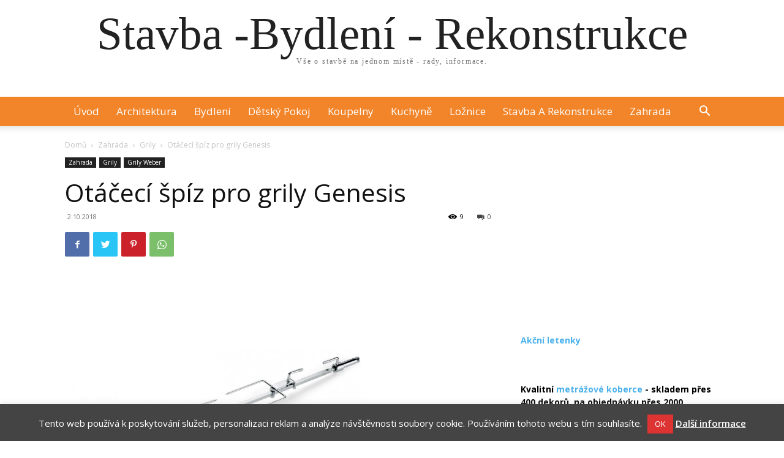

--- FILE ---
content_type: text/html; charset=utf-8
request_url: https://www.google.com/recaptcha/api2/aframe
body_size: 266
content:
<!DOCTYPE HTML><html><head><meta http-equiv="content-type" content="text/html; charset=UTF-8"></head><body><script nonce="0REWrOiLeG6bF-A6cn6V5A">/** Anti-fraud and anti-abuse applications only. See google.com/recaptcha */ try{var clients={'sodar':'https://pagead2.googlesyndication.com/pagead/sodar?'};window.addEventListener("message",function(a){try{if(a.source===window.parent){var b=JSON.parse(a.data);var c=clients[b['id']];if(c){var d=document.createElement('img');d.src=c+b['params']+'&rc='+(localStorage.getItem("rc::a")?sessionStorage.getItem("rc::b"):"");window.document.body.appendChild(d);sessionStorage.setItem("rc::e",parseInt(sessionStorage.getItem("rc::e")||0)+1);localStorage.setItem("rc::h",'1768670437910');}}}catch(b){}});window.parent.postMessage("_grecaptcha_ready", "*");}catch(b){}</script></body></html>

--- FILE ---
content_type: text/css
request_url: https://www.stavbasezarukou.cz/wp-content/plugins/td-composer/legacy/Newspaper/includes/demos/medicine/demo_style.css?ver=11.5.1
body_size: 712
content:
/*  ----------------------------------------------------------------------------
    responsive settings
*/
/* responsive landscape tablet */
/* responsive portrait tablet */
/* responsive portrait phone */
/*
Medicine demo
*/
.td-medicine {
  /* responsive portrait phone */
}
@media (min-width: 768px) and (max-width: 1018px) {
  .td-medicine .td-header-style-12 ul.sf-menu > .td-menu-item > a {
    font-size: 15px;
  }
}
.td-medicine .td-header-style-12 .td-main-menu-logo img {
  max-height: 72px;
  /* responsive portrait tablet */
}
@media (min-width: 768px) and (max-width: 1018px) {
  .td-medicine .td-header-style-12 .td-main-menu-logo img {
    max-height: 42px;
  }
}
.td-medicine .td-header-style-12 .sf-menu > li > a .td-icon-menu-down {
  margin-top: -3px;
}
.td-medicine .td_mega_menu_sub_cats .block-mega-child-cats a {
  /* responsive portrait tablet */
}
@media (min-width: 768px) and (max-width: 1018px) {
  .td-medicine .td_mega_menu_sub_cats .block-mega-child-cats a {
    font-size: 13px;
  }
}
.td-medicine .block-title {
  border: none;
}
.td-medicine .block-title a,
.td-medicine .block-title span,
.td-medicine .block-title label {
  padding: 7px 14px;
}
.td-medicine .td-trending-now-wrapper {
  padding: 0 24px;
}
.td-medicine .td-trending-now-wrapper .td-next-prev-wrap {
  right: 24px;
}
.td-medicine .td-trending-now-title {
  font-size: 13px;
  line-height: 20px;
  font-family: 'Open Sans', 'Open Sans Regular', sans-serif;
}
@media (max-width: 767px) {
  .td-medicine .td-trending-now-wrapper {
    padding: 10px 0 0 0;
  }
  .td-medicine .td-trending-now-wrapper .td-trending-now-display-area {
    height: 56px;
  }
  .td-medicine .td-trending-now-wrapper .td-trending-now-post {
    height: 56px;
  }
  .td-medicine .td-trending-now-wrapper .entry-title {
    line-height: 20px !important;
  }
}
@media (min-width: 1141px) {
  .td-medicine .td_block_big_grid_7.td-grid-style-1 .td_module_mx6 .entry-title {
    font-size: 19px;
    line-height: 23px;
  }
}
@media (min-width: 1019px) and (max-width: 1140px) {
  .td-medicine .td_block_big_grid_7.td-grid-style-1 .td_module_mx12 .entry-title {
    font-size: 22px;
    line-height: 26px;
  }
  .td-medicine .td_block_big_grid_7.td-grid-style-1 .td_module_mx6 .entry-title {
    font-size: 17px;
    line-height: 20px;
  }
}
@media (min-width: 768px) and (max-width: 1018px) {
  .td-medicine .td_block_big_grid_7.td-grid-style-1 .td_module_mx12 .entry-title {
    font-size: 19px;
    line-height: 21px;
  }
  .td-medicine .td_block_big_grid_7.td-grid-style-1 .td_module_mx6 .entry-title {
    font-size: 14px;
    line-height: 16px;
  }
}
.td-medicine .td_module_1 .td-module-comments,
.td-medicine .td_module_2 .td-module-comments,
.td-medicine .td_module_8 .td-module-comments {
  display: none;
}
@media (min-width: 768px) and (max-width: 1018px) {
  .td-medicine .td_module_6 .td-module-title {
    font-size: 14px;
    line-height: 18px;
  }
}
.td-medicine .td-grid-content {
  padding-top: 30px;
  background-color: #000;
}
.td-medicine .td-grid-content .td_block_big_grid_9 {
  margin-bottom: 30px;
}
.td-medicine .td-subcat-filter .td-subcat-dropdown ul {
  border-width: 1px;
}
.td-medicine .td_block_related_posts .td-related-title {
  border-bottom: none;
}
.td-medicine .td_block_related_posts .td-related-title .td-related-left,
.td-medicine .td_block_related_posts .td-related-title .td-related-right {
  padding: 9px 12px;
}
.td-medicine .td-footer-wrapper .block-title a,
.td-medicine .td-footer-wrapper .block-title span,
.td-medicine .td-footer-wrapper .block-title label {
  padding: 0;
}
.td-medicine #td-theme-settings .td-skin-buy a {
  background-color: #dd3333;
}
